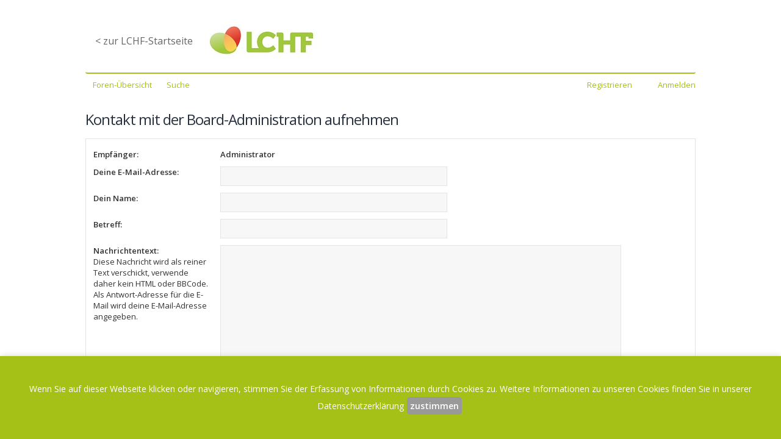

--- FILE ---
content_type: text/html; charset=UTF-8
request_url: https://forum.lchf.de/memberlist.php?mode=contactadmin&sid=101a22b0f5bca0ef3b40d368b0eeaa1f
body_size: 11875
content:
<!DOCTYPE html>
<html dir="ltr" lang="de">
<head>
<meta charset="utf-8" />	
<meta http-equiv="X-UA-Compatible" content="IE=edge">
<meta name="viewport" content="width=device-width, initial-scale=1" />
<!-- Custom Favicon -->
<link rel="shortcut icon" href="https://lchf.de/wp-content/uploads/2015/05/LCHF-Favicon.png"/>

<title>LCHF - Low Carb High Fat - E-Mail senden</title>



<!--
	phpBB style name: Metro v2.0.7
	Based on style:   prosilver (this is the default phpBB3 style)
	Original author:  Tom Beddard ( http://www.subBlue.com/ )
	Modified by:      PixelGoose Studio ( http://pixelgoose.com/ )
-->

<link href="./styles/metro_lime/theme/stylesheet.css?assets_version=330" rel="stylesheet">
<link href="./styles/metro_lime/theme/de/stylesheet.css?assets_version=330" rel="stylesheet">
<link href="./styles/metro_lime/theme/responsive.css?assets_version=330" rel="stylesheet" media="all and (max-width: 700px)">


<link rel="stylesheet" href="./styles/metro_lime/theme/lchf-menu.css?assets_version=330" type="text/css" media="all">
<!--[if lte IE 9]>
	<link href="./styles/metro_lime/theme/tweaks.css?assets_version=330" rel="stylesheet">
<![endif]-->


<link href="./ext/matu58/onlinestatus/styles/all/theme/onlinestatus.css?assets_version=330" rel="stylesheet" media="screen">



<!-- Google Web Fonts -->
<link href='//fonts.googleapis.com/css?family=Open+Sans:300,400,600' rel='stylesheet' type='text/css'>


</head>
<body id="phpbb" class="nojs notouch section-memberlist ltr ">


<div id="wrap">
	<a id="top" class="anchor" accesskey="t"></a>
    	<div id="wrapper">

	<div id="inner-wrapper">
	<nav id="lchf-navigation" class="col-full" role="lchf-navigation">

	
	<section class="menus nav-icons nav-icons-1">

		<a href="https://lchf.de" class="nav-home"><span>Home</span></a>

	<h3>Menu 1</h3><ul id="main-nav" class="nav fl">
<li id="menu-item-22" class="menu-item menu-item-type-post_type menu-item-object-page menu-item-22"><a href="https://lchf.de" style="margin-top:30px">< zur LCHF-Startseite</a></li>


	
	
	<li id="menu-item-4874" class="menu-item menu-item-type-post_type menu-item-object-page menu-item-has-children menu-item-4874"><img class=" preload-me" src="https://lchf.de/wp-content/uploads/2017/12/LCHF-Haupt-1.jpg" srcset="https://lchf.de/wp-content/uploads/2017/12/LCHF-Haupt-1.jpg 200w" sizes="200px" alt="LCHF" width="200" height="96"></a>
	
</li>
	
</ul>	
	</section><!-- /.menus -->




</nav></div></div>
	<div id="page-header" class="page-header-metro">
        				<div class="navbar" role="navigation">
	<div class="inner">

<ul class="linklist navlinks" style="background-color:#FFF; color:#a5c117" >
						<li>&nbsp;&nbsp;&nbsp;
									<span><a href="./index.php?sid=d70d684b087f689566d4707f33952fe0" accesskey="h" data-navbar-reference="index" itemprop="url"><span>Foren-Übersicht</span></a></span>
					</li>
		

												                        						<li><span><a href="./search.php?sid=d70d684b087f689566d4707f33952fe0" role="menuitem">Suche</a></span></li>
					                    
                    			<li class="small-icon icon-logout rightside"  data-skip-responsive="true"><a href="#login-box" title="Anmelden" accesskey="x" role="menuitem" class="login-window">Anmelden</a><a href="./ucp.php?mode=login&amp;redirect=memberlist.php%3Fmode%3Dcontactadmin&amp;sid=d70d684b087f689566d4707f33952fe0" title="Anmelden" accesskey="x" role="menuitem" class="login-responsive-link">Anmelden</a></li>
					<li class="small-icon icon-register rightside" data-skip-responsive="true"><a href="./ucp.php?mode=register&amp;sid=d70d684b087f689566d4707f33952fe0" role="menuitem">Registrieren</a></li>
						</ul>

	</div>
</div>
    
	</div>

	
	<a id="start_here" class="anchor"></a>
	<div id="page-body" role="main">
		
		
<h2 class="titlespace">Kontakt mit der Board-Administration aufnehmen</h2>

<form method="post" action="./memberlist.php?mode=contactadmin&amp;sid=d70d684b087f689566d4707f33952fe0" id="post">

	
	<div class="panel">
		<div class="inner">
	<div class="content">

				<fieldset class="fields2">
					<dl>
				<dt><label>Empfänger:</label></dt>
				<dd><strong>Administrator</strong></dd>
			</dl>
						<dl>
				<dt><label for="email">Deine E-Mail-Adresse:</label></dt>
				<dd><input class="inputbox autowidth" type="text" name="email" id="email" size="50" maxlength="100" tabindex="1" value="" /></dd>
			</dl>
			<dl>
				<dt><label for="name">Dein Name:</label></dt>
				<dd><input class="inputbox autowidth" type="text" name="name" id="name" size="50" tabindex="2" value="" /></dd>
			</dl>
						<dl>
				<dt><label for="subject">Betreff:</label></dt>
				<dd><input class="inputbox autowidth" type="text" name="subject" id="subject" size="50" tabindex="3" value="" /></dd>
			</dl>
				<dl>
			<dt><label for="message">Nachrichtentext:</label><br />
			<span>Diese Nachricht wird als reiner Text verschickt, verwende daher kein HTML oder BBCode. Als Antwort-Adresse für die E-Mail wird deine E-Mail-Adresse angegeben.</span></dt>
			<dd><textarea class="inputbox" name="message" id="message" rows="15" cols="76" tabindex="4"></textarea></dd>
		</dl>
				</fieldset>
	</div>

	</div>
</div>

<div class="panel">
	<div class="inner">
	<div class="content">
		<fieldset class="submit-buttons">
			<input type="submit" tabindex="6" name="submit" class="button1" value="E-Mail senden" />
		</fieldset>
	</div>
	</div>
<input type="hidden" name="creation_time" value="1766724044" />
<input type="hidden" name="form_token" value="bfa9f5706cdd227964a881439d561dbb7154d138" />

</div>

</form>

			</div>


<!-- Prefooter blocks go below -->
<div class="navbar" role="navigation">
	<div class="inner">

<ul class="linklist navlinks" style="background-color:#FFF; color:#a5c117" >
						<li>&nbsp;&nbsp;&nbsp;
									<span><a href="./index.php?sid=d70d684b087f689566d4707f33952fe0" accesskey="h" data-navbar-reference="index" itemprop="url"><span>Foren-Übersicht</span></a></span>
					</li>
		

												                        						<li><span><a href="./search.php?sid=d70d684b087f689566d4707f33952fe0" role="menuitem">Suche</a></span></li>
					                    
                    			<li class="small-icon icon-logout rightside"  data-skip-responsive="true"><a href="#login-box" title="Anmelden" accesskey="x" role="menuitem" class="login-window">Anmelden</a><a href="./ucp.php?mode=login&amp;redirect=memberlist.php%3Fmode%3Dcontactadmin&amp;sid=d70d684b087f689566d4707f33952fe0" title="Anmelden" accesskey="x" role="menuitem" class="login-responsive-link">Anmelden</a></li>
					<li class="small-icon icon-register rightside" data-skip-responsive="true"><a href="./ucp.php?mode=register&amp;sid=d70d684b087f689566d4707f33952fe0" role="menuitem">Registrieren</a></li>
						</ul>

	</div>
</div>
<script src="./styles/metro_lime/cookiechoices.js"></script>
	<script>
			document.addEventListener('DOMContentLoaded', function(event) {
				cookieChoices.showCookieConsentBar('Wenn Sie auf dieser Webseite klicken oder navigieren, stimmen Sie der Erfassung von Informationen durch Cookies  zu. Weitere Informationen zu unseren Cookies finden Sie in unserer ',
																					 'zustimmen' , 'Datenschutzerklärung', '/5-kontakt/2-impressum.php');
			});
		</script>
<div id="page-footer" role="contentinfo">
	<div class="navbar" role="navigation">
	<div class="inner">

	<ul id="nav-footer" class="linklist bulletin" role="menubar">
		<li class="small-icon icon-home breadcrumbs">
									<span class="crumb"><a href="./index.php?sid=d70d684b087f689566d4707f33952fe0" data-navbar-reference="index">Foren-Übersicht</a></span>
					</li>
		
				<li class="rightside">Alle Zeiten sind <span title="UTC+2">UTC+02:00</span></li>
							<li class="small-icon icon-delete-cookies rightside"><a href="/app.php/user/delete_cookies?sid=d70d684b087f689566d4707f33952fe0" data-ajax="true" data-refresh="true" role="menuitem">Alle Cookies löschen</a></li>
													<li class="small-icon icon-contact rightside" data-last-responsive="true"><a href="./memberlist.php?mode=contactadmin&amp;sid=d70d684b087f689566d4707f33952fe0" role="menuitem">Kontakt</a></li>	</ul>

	</div>
</div>
<p class="responsive-center time"><a href="https://lchf.de/datenschutz">Datenschutzerklärung</a> - <a href="https://lchf.de/impressum">Impressum</a></p>
<p class="responsive-center time">Aktuelle Zeit: 26. Dezember 2025, 06:40
	<div class="copyright">
				Powered by <a href="https://www.phpbb.com/">phpBB</a>&reg; Forum Software &copy; phpBB Limited
		<br />Deutsche Übersetzung durch <a href="https://www.phpbb.de/">phpBB.de</a>				<div id="pixelgoose-copyright">phpBB Metro Theme by <a href="http://pixelgoose.com/" title="Premium phpBB Themes">PixelGoose Studio</a></div>
					</div>

	<div id="darkenwrapper" data-ajax-error-title="AJAX-Fehler" data-ajax-error-text="Bei der Verarbeitung deiner Anfrage ist ein Fehler aufgetreten." data-ajax-error-text-abort="Der Benutzer hat die Anfrage abgebrochen." data-ajax-error-text-timeout="Bei deiner Anfrage ist eine Zeitüberschreitung aufgetreten. Bitte versuche es erneut." data-ajax-error-text-parsererror="Bei deiner Anfrage ist etwas falsch gelaufen und der Server hat eine ungültige Antwort zurückgegeben.">
		<div id="darken">&nbsp;</div>
	</div>

	<div id="phpbb_alert" class="phpbb_alert" data-l-err="Fehler" data-l-timeout-processing-req="Bei der Anfrage ist eine Zeitüberschreitung aufgetreten.">
		<a href="#" class="alert_close"></a>
		<h3 class="alert_title">&nbsp;</h3><p class="alert_text"></p>
	</div>
	<div id="phpbb_confirm" class="phpbb_alert">
		<a href="#" class="alert_close"></a>
		<div class="alert_text"></div>
	</div>
</div>

</div>

<div>
	<a id="bottom" class="anchor" accesskey="z"></a>
	</div>

<script type="text/javascript" src="./assets/javascript/jquery-3.7.1.min.js?assets_version=330"></script>
<script type="text/javascript" src="./assets/javascript/core.js?assets_version=330"></script>




<script src="./styles/metro_lime/template/forum_fn.js?assets_version=330"></script>
<script src="./styles/metro_lime/template/ajax.js?assets_version=330"></script>
<script src="./styles/metro_lime/template/metro_login_popup.js?assets_version=330"></script>




			<div id="login-box" class="login-popup">
			    <a href="#" class="close"><img src="./styles/metro_lime/theme/images/close_popup.png" class="close-button" title="Close" alt="Close" /></a>
			    <div id="login-text">Anmelden</div>

				<form method="post" action="./ucp.php?mode=login&amp;sid=d70d684b087f689566d4707f33952fe0" class="quick-login">
					<fieldset>
						<div class="navbar_username_outer">
							<label for="username">Benutzername:</label>&nbsp;<br /><input type="text" name="username" id="navbar_username" size="10" class="inputbox" title="Benutzername" />
						</div>

						<div class="navbar_password_outer">
							<label for="password">Passwort:</label>&nbsp;<br /><input type="password" name="password" id="navbar_password" size="10" class="inputbox" title="Passwort" />
						</div>
        



						<div class="login-buttons">
							<input type="submit" name="login" value="Anmelden" class="button2" />
							<input type="hidden" name="redirect" value="./memberlist.php?mode=contactadmin&amp;sid=d70d684b087f689566d4707f33952fe0" />
<input type="hidden" name="creation_time" value="1766724044" />
<input type="hidden" name="form_token" value="143b7c92465124fbfed1f067b9515e6629923cd7" />

															<label id="autologin_label" for="autologin">Angemeldet bleiben <input type="checkbox" name="autologin" id="autologin" /></label>
                                
							                            <label id="viewonline"  for="viewonline">Onlinestatus verbergen <input type="checkbox" name="viewonline" id="viewonline" /></label>
						</div>
					</fieldset>
				</form>
					<div class="login-footer">			        
													<a class="register-link" href="./ucp.php?mode=register&amp;sid=d70d684b087f689566d4707f33952fe0">Registrieren</a>
															        </div>

			</div>
			<div id="mask"></div>


</body>
</html>


--- FILE ---
content_type: text/css
request_url: https://forum.lchf.de/styles/metro_lime/theme/stylesheet.css?assets_version=330
body_size: 578
content:
/*  phpBB3 Style Sheet
    --------------------------------------------------------------
	Style name:			Metro for phpBB 3.1 by PixelGoose Studio
	Based on style:		prosilver (the default phpBB 3.1.x style)
	Original author:	Tom Beddard ( http://www.subblue.com/ )
	Modified by:		PixelGoose ( https://pixelgoose.com/ )
    --------------------------------------------------------------
*/

@import url("common.css");
@import url("links.css");
@import url("content.css");
@import url("buttons.css");
@import url("cp.css");
@import url("forms.css");
@import url("colours.css");
@import url("imageset.css");
@import url("metro.css");
@import url("fontello.css");
@import url("editor-icons.css");


--- FILE ---
content_type: text/css
request_url: https://forum.lchf.de/styles/metro_lime/theme/lchf-menu.css?assets_version=330
body_size: 21763
content:
@font-face {
  font-family: 'FontAwesome';
  src: url("includes/fontawesome-webfont.eot?v=4.5.0");
  src: url("includes/fontawesome-webfont.eot?#iefix&v=4.5.0") format("embedded-opentype"), url("includes/fontawesome-webfont.woff2?v=4.5.0") format("woff2"), url("includes/fontawesome-webfont.woff?v=4.5.0") format("woff"), url("includes/fontawesome-webfont.ttf?v=4.5.0") format("truetype"), url("includes/fontawesome-webfont.svg?v=4.5.0#fontawesomeregular") format("svg");
  font-weight: normal;
  font-style: normal; }


/* 2.2 lchf-navigation */
#lchf-navigation {
  clear: both;
  -webkit-box-sizing: border-box;
  -moz-box-sizing: border-box;
  box-sizing: border-box;
  width: 80%;
  left: -80%;
  position: absolute;
  top: 0;
  min-height: 100%;
  z-index: 9000;
  padding-top: 4.236em;
  margin-bottom: 0;
  font: 300 14px/1.2 "Helvetica Neue", sans-serif;
  background: #ffffff;
  display: none; }
  #lchf-navigation .menus {
    clear: both; }
  #lchf-navigation h3 {
    font-size: 1em;
    padding: .5em 1em; }
  #lchf-navigation ul {
    margin-bottom: 1.618em; }
    #lchf-navigation ul ul {
      margin: 0 0 0 1.618em; }
  #lchf-navigation .nav-home,
  #lchf-navigation .nav-close,
  #lchf-navigation ul.rss li a,
  #lchf-navigation ul.cart a.cart-contents,
  #lchf-navigation ul.nav-search a.search-contents {
    height: 1em;
    width: 1em;
    text-indent: -999px;
    display: block;
    font-size: 1em;
    padding: .5em;
    position: absolute;
    top: 1em;
    left: 1em;
    background: #999;
    color: #fff;
    border-radius: 3px; }
    #lchf-navigation .nav-home:before,
    #lchf-navigation .nav-close:before,
    #lchf-navigation ul.rss li a:before,
    #lchf-navigation ul.cart a.cart-contents:before,
    #lchf-navigation ul.nav-search a.search-contents:before {
      font-family: "FontAwesome";
      content: "\f00d";
      display: block;
      position: absolute;
      top: 0;
      left: 0;
      right: 0;
      bottom: 0;
      text-align: center;
      text-indent: 0;
      line-height: 2; }
  #lchf-navigation .nav-home {
    left: auto;
    right: 1em; }
    #lchf-navigation .nav-home:before {
      content: "\f015"; }
  #lchf-navigation ul.rss {
    margin-right: 50px;
    margin-bottom: 0;
    margin-top: -45px;
    float: right; }
    #lchf-navigation ul.rss::after {
      clear: both;
      content: "";
      display: table; }
    #lchf-navigation ul.rss li {
      float: left; }
      #lchf-navigation ul.rss li a {
        position: relative;
        top: 0;
        left: 0;
        margin-left: .5em; }
      #lchf-navigation ul.rss li.sub-email a:before {
        content: "\f003"; }
      #lchf-navigation ul.rss li.sub-rss a:before {
        content: "\f09e"; }
  #lchf-navigation ul.cart a.cart-contents {
    left: auto;
    right: 3.5em;
    display: inline-block; }
    #lchf-navigation ul.cart a.cart-contents:before {
      content: "\f07a"; }
    #lchf-navigation ul.cart a.cart-contents + ul {
      display: none; }
  #lchf-navigation ul.nav-search {
    clear: both; }
    #lchf-navigation ul.nav-search::after {
      clear: both;
      content: "";
      display: table; }
    #lchf-navigation ul.nav-search #searchform,
    #lchf-navigation ul.nav-search .searchform {
      background: #ffffff;
      position: relative;
      border: 0; }
      #lchf-navigation ul.nav-search #searchform input#s,
      #lchf-navigation ul.nav-search #searchform input.s,
      #lchf-navigation ul.nav-search .searchform input#s,
      #lchf-navigation ul.nav-search .searchform input.s {
        border: 0;
        box-sizing: border-box;
        padding: 1.414em 2.99em 1.414em 1.414em;
        width: 100%; }
      #lchf-navigation ul.nav-search #searchform .submit,
      #lchf-navigation ul.nav-search .searchform .submit {
        background: none;
        position: absolute;
        right: 0;
        top: 1.25em;
        padding: 0 1em;
        border: 0; }
        #lchf-navigation ul.nav-search #searchform .submit:before,
        #lchf-navigation ul.nav-search .searchform .submit:before {
          color: #555;
          font-size: 1em; }
    #lchf-navigation ul.nav-search ul {
      margin: 0 1em; }

.show-nav #lchf-navigation {
  display: block; }
  .show-nav #lchf-navigation .top-lchf-navigation {
    display: block; }
.show-nav #inner-wrapper {
  left: 80%; }

ul.nav {
  width: 100%; }

ul.nav li a {
  padding: .5em 1em;
  display: block;
  color: #666; }

ul.nav li.current_page_item a,
ul.nav li.current_page_parent a,
ul.nav li.current-menu-ancestor a,
ul.nav li.current-cat a,
ul.nav li.current-menu-item a {
  background: #ffffff;
  color: #3088ff; }

ul.nav li ul li a {
  background: none !important;
  color: #666 !important; }

ul.nav ul li.current_page_item a,
ul.nav ul li.current_page_parent a,
ul.nav ul li.current-menu-ancestor a,
ul.nav ul li.current-cat a,
ul.nav ul li.current-menu-item a,
#lchf-navigation ul.cart .cart_list a {
  color: #3088ff; }

/* Nav Toggle */
.nav-toggle:before {
  content: "\f0c9";
  font-family: "FontAwesome";
  font-weight: normal;
  color: #fff;
  margin-left: 0.5em;
  text-shadow: 0 1px 0 #000;
  border-right: 1px solid rgba(255, 255, 255, 0.1);
  display: inline-block;
  padding: 0.8em 1em 0.8em 0.5em; }

.nav-toggle {
  margin: 0 -1em;
  cursor: pointer;
  text-align: left;
  display: block;
  padding: 0;
  font-size: 1em;
  background-color: rgba(0, 0, 0, 0.65);
  background-image: -webkit-linear-gradient(left top, rgba(0, 0, 0, 0.65), rgba(0, 0, 0, 0.8));
  background-image: linear-gradient(to right bottom,rgba(0, 0, 0, 0.65), rgba(0, 0, 0, 0.8));
  border-bottom: 1px solid rgba(0, 0, 0, 0.2); }

.nav-toggle a {
  color: #fff !important;
  text-shadow: 0 1px 0 #000;
  padding: 0.5em 1em;
  border-left: 1px solid rgba(0, 0, 0, 0.1); }

.nav-toggle a:hover {
  color: #fff;
  text-decoration: none; }

#top select {
  margin: 1.618em 0 0;
  width: 100%; }

#top {
  display: none;
  font-weight: 400; }

@media only screen and (max-width: 767px) {
  #lchf-navigation ul.nav ul.children {
    margin-left: 1.5em; }

  #lchf-navigation {
    font-weight: 400; }
    #lchf-navigation ul.rss {
      right: 49px;
      float: none;
      margin: 0;
      position: absolute;
      top: 14px; }
      #lchf-navigation ul.rss::after {
        clear: both;
        content: "";
        display: table; }
      #lchf-navigation ul.rss.cart-enabled {
        right: 84px;
        margin: 0; }

  #nav-container {
    border-width: 0 !important; }

  ul.nav, ul.nav ul {
    border: none !important; }

  #lchf-navigation ul.nav > li {
    border-right: none !important; }

  .csstransforms3d.csstransitions #lchf-navigation {
    left: 0;
    -webkit-transform: translate3d(-100%, 0, 0);
    -moz-transform: translate3d(-100%, 0, 0);
    -ms-transform: translate3d(-100%, 0, 0);
    -o-transform: translate3d(-100%, 0, 0);
    transform: translate3d(-100%, 0, 0);
    -webkit-backface-visibility: hidden;
    -moz-backface-visibility: hidden;
    -ms-backface-visibility: hidden;
    -o-backface-visibility: hidden;
    backface-visibility: hidden; }

  .csstransforms3d.csstransitions body.fixed-mobile #lchf-navigation {
    left: 0;
    -webkit-transform: none;
    -moz-transform: none;
    -ms-transform: none;
    -o-transform: none;
    transform: none; }
  .csstransforms3d.csstransitions body.fixed-mobile #inner-wrapper {
    left: 0 !important;
    -webkit-transform: translate3d(0, 0, 0);
    -moz-transform: translate3d(0, 0, 0);
    -ms-transform: translate3d(0, 0, 0);
    -o-transform: translate3d(0, 0, 0);
    transform: translate3d(0, 0, 0);
    -webkit-transition: -webkit-transform 200ms ease;
    -moz-transition: -moz-transform 200ms ease;
    -o-transition: -o-transform 200ms ease;
    transition: transform 200ms ease;
    -webkit-backface-visibility: hidden;
    -moz-backface-visibility: hidden;
    -ms-backface-visibility: hidden;
    -o-backface-visibility: hidden;
    backface-visibility: hidden; }
  .csstransforms3d.csstransitions body.fixed-mobile .show-nav #lchf-navigation {
    -webkit-transform: translate3d(-100%, 0, 0);
    -moz-transform: translate3d(-100%, 0, 0);
    -ms-transform: translate3d(-100%, 0, 0);
    -o-transform: translate3d(-100%, 0, 0);
    transform: translate3d(-100%, 0, 0); }
  .csstransforms3d.csstransitions body.fixed-mobile .show-nav #inner-wrapper {
    -webkit-transform: translate3d(80%, 0, 0);
    -moz-transform: translate3d(80%, 0, 0);
    -ms-transform: translate3d(80%, 0, 0);
    -o-transform: translate3d(80%, 0, 0);
    transform: translate3d(80%, 0, 0);
    -webkit-transform-origin: 50% 0%;
    -moz-transform-origin: 50% 0%;
    -ms-transform-origin: 50% 0%;
    -o-transform-origin: 50% 0%;
    transform-origin: 50% 0%; } }
/* Tablet Portrait size and sizes above 768 (devices and browsers) */
@media only screen and (min-width: 768px) {
  /* 1. GLOBAL DROPDOWN STYLES (these are purely for the dropdown layout and you should only edit the width of the dropdowns) */
  ul.nav {
    position: relative;
    margin-bottom: 0;
    width: auto;
    margin-right: 1em; }

  ul.nav li {
    position: relative;
    float: left;
    zoom: 1;
    list-style: none; }

  ul.nav li a {
    display: block;
    padding-top: 1em !important;
    padding-bottom: 1em !important; }

  ul.nav li a:hover {
    text-decoration: none; }

  ul.nav li ul li a:hover {
    text-decoration: underline; }

  ul.nav ul {
    width: 12em;
    visibility: hidden;
    display: none;
    position: absolute;
    top: 100%;
    left: -9999em;
    z-index: 9999;
    margin: 0;
    padding: 0.4em 0; }

  ul.nav ul li {
    float: none; }

  ul.nav ul li a {
    width: 100%;
    display: inline-block;
    padding: 0.7em 1em !important;
    -webkit-box-sizing: border-box;
    -moz-box-sizing: border-box;
    box-sizing: border-box;
    font-size: 0.9em; }

  ul.nav ul ul {
    left: 100%;
    top: 0; }

  ul.nav li:hover > ul {
    visibility: visible;
    display: block;
    left: 0; }

  /* 2. TOP lchf-navigation (Add top lchf-navigation presentational styles here) */
  #top {
    background: #000; }
    #top h3 {
      display: none; }

  #top {
    display: block !important; }

  #top ul.nav li a {
    color: #ddd;
    padding-top: 0.5em !important;
    padding-bottom: 0.5em !important;
    font-size: 1em; }

  #top ul.nav > li a:hover {
    background: #555;
    color: #ddd; }

  #top ul.nav > li:hover {
    background: #555;
    color: #ddd; }

  #top ul.nav ul {
    background: #555; }

  #top ul.nav ul li a {
    color: #ddd !important; }

  #top ul.nav li.current_page_item a,
  #top ul.nav li.current_page_parent a,
  #top ul.nav li.current-menu-ancestor a,
  #top ul.nav li.current-cat a,
  #top ul.nav li.current-menu-item a {
    color: #333;
    background: #fff; }

  /* 3. MAIN lchf-navigation DROPDOWN MENUS (Add main lchf-navigation presentational styles here) */
  #lchf-navigation .top-lchf-navigation {
    display: none !important; }

  .csstransforms3d.csstransitions #lchf-navigation, .csstransforms3d.csstransitions .show-nav #lchf-navigation, .csstransforms3d.csstransitions .show-nav #inner-wrapper {
    left: 0;
    -webkit-transform: translate3d(0%, 0, 0);
    -moz-transform: translate3d(0%, 0, 0);
    -ms-transform: translate3d(0%, 0, 0);
    -o-transform: translate3d(0%, 0, 0);
    transform: translate3d(0%, 0, 0); }

  .nav-toggle, .nav-close, .nav-home {
    display: none !important; }

  #lchf-navigation {
    position: relative;
    left: auto;
    width: 100%;
    border: none;
    padding-top: 0;
    background: #f0f0f0;
    border-radius: 2px;
    display: block !important; }
    #lchf-navigation h3 {
      display: none; }
    #lchf-navigation .menus {
      position: relative;
      clear: none; }
      #lchf-navigation .menus.nav-icons::after {
        clear: both;
        content: "";
        display: table; }
      #lchf-navigation .menus.nav-icons .side-nav {
        position: absolute;
        top: 0;
        right: 0; }
      #lchf-navigation .menus.nav-icons-1 #main-nav {
        margin-right: 3em; }
      #lchf-navigation .menus.nav-icons-1 .side-nav {
        width: 3em; }
      #lchf-navigation .menus.nav-icons-2 #main-nav {
        margin-right: 6em; }
      #lchf-navigation .menus.nav-icons-2 .side-nav {
        width: 6em; }
      #lchf-navigation .menus.nav-icons-3 #main-nav {
        margin-right: 9em; }
      #lchf-navigation .menus.nav-icons-3 .side-nav {
        width: 9em; }
      #lchf-navigation .menus.nav-icons-4 #main-nav {
        margin-right: 12em; }
      #lchf-navigation .menus.nav-icons-4 .side-nav {
        width: 12em; }
    #lchf-navigation ul.rss {
      margin: 0; }
      #lchf-navigation ul.rss li a {
        background: none;
        color: #666;
        padding: 1em;
        margin: 0; }
        #lchf-navigation ul.rss li a:before {
          line-height: 3.2; }
        #lchf-navigation ul.rss li a:hover {
          color: #222; }
    #lchf-navigation ul {
      margin-bottom: 0; }
      #lchf-navigation ul ul {
        margin-left: 0; }

  #lchf-navigation ul.nav > li a:hover {
    background: #e6e6e6; }

  #lchf-navigation ul.nav > li:hover {
    background: #e6e6e6; }

  #lchf-navigation ul.nav ul {
    background: #e6e6e6; }

  #lchf-navigation ul.nav > li:hover > ul {
    left: -1px; }

  #lchf-navigation ul.nav ul ul {
    top: -5px;
    left: 100%; }

  #top .nav li.parent > a {
    position: relative; }

  #top .nav li.parent > a:after {
    display: inline-block;
    font-family: FontAwesome;
    font-style: normal;
    font-weight: normal;
    line-height: .75;
    -webkit-font-smoothing: antialiased;
    -moz-osx-font-smoothing: grayscale;
    content: "\f0d7";
    color: inherit;
    font-size: .857em;
    margin-top: 6px;
    speak: none;
    width: 1.387em;
    display: inline-block;
    text-align: right; }

  #top .nav li ul li.parent > a:after {
    display: inline-block;
    font-family: FontAwesome;
    font-style: normal;
    font-weight: normal;
    line-height: .75;
    -webkit-font-smoothing: antialiased;
    -moz-osx-font-smoothing: grayscale;
    content: "\f0da";
    float: right;
    position: absolute;
    top: .53em;
    right: 1em;
    text-decoration: none; }

  #top .nav li ul li.parent > a {
    padding-right: 2.244em !important; }

  #top .nav ul ul {
    top: -.327em;
    left: 100%; }

  #lchf-navigation .nav li.parent > a {
    position: relative; }

  #lchf-navigation .nav li.parent > a:after {
    display: inline-block;
    font-family: FontAwesome;
    font-style: normal;
    font-weight: normal;
    line-height: .75;
    -webkit-font-smoothing: antialiased;
    -moz-osx-font-smoothing: grayscale;
    content: "\f0d7";
    color: inherit;
    font-size: .857em;
    margin-top: 2px;
    speak: none;
    width: 1.387em;
    display: inline-block;
    text-align: right;
    line-height: 1; }

  #lchf-navigation .nav li ul li.parent > a {
    padding-right: 2.244em !important; }

  #lchf-navigation .nav li ul li.parent > a:after {
    display: inline-block;
    font-family: FontAwesome;
    font-style: normal;
    font-weight: normal;
    line-height: .75;
    -webkit-font-smoothing: antialiased;
    -moz-osx-font-smoothing: grayscale;
    content: "\f0da";
    float: right;
    position: absolute;
    top: 1em;
    right: 1em;
    text-decoration: none; }

  .full-width #lchf-navigation ul li:first-child, .full-width #lchf-navigation ul li:first-child a {
    border-radius: 0 !important; }

  #lchf-navigation ul.cart,
  #lchf-navigation ul.nav-search {
    position: relative; }
    #lchf-navigation ul.cart a.cart-contents,
    #lchf-navigation ul.cart a.search-contents,
    #lchf-navigation ul.nav-search a.cart-contents,
    #lchf-navigation ul.nav-search a.search-contents {
      padding: 1em;
      margin: 0;
      position: relative;
      top: 0;
      left: 0;
      background: none;
      color: #666;
      border-radius: 0;
      display: block;
      overflow: hidden; }
      #lchf-navigation ul.cart a.cart-contents:hover,
      #lchf-navigation ul.cart a.search-contents:hover,
      #lchf-navigation ul.nav-search a.cart-contents:hover,
      #lchf-navigation ul.nav-search a.search-contents:hover {
        text-decoration: none; }
      #lchf-navigation ul.cart a.cart-contents:before,
      #lchf-navigation ul.cart a.search-contents:before,
      #lchf-navigation ul.nav-search a.cart-contents:before,
      #lchf-navigation ul.nav-search a.search-contents:before {
        line-height: 1;
        position: static; }
      #lchf-navigation ul.cart a.cart-contents + ul,
      #lchf-navigation ul.cart a.search-contents + ul,
      #lchf-navigation ul.nav-search a.cart-contents + ul,
      #lchf-navigation ul.nav-search a.search-contents + ul {
        display: block;
        position: absolute;
        right: 0;
        top: 100%;
        visibility: hidden;
        width: 12em;
        background: #e6e6e6;
        padding: 1.414em;
        -webkit-box-sizing: border-box;
        -moz-box-sizing: border-box;
        box-sizing: border-box; }
    #lchf-navigation ul.cart li:hover a.cart-contents,
    #lchf-navigation ul.cart li:hover a.search-contents,
    #lchf-navigation ul.nav-search li:hover a.cart-contents,
    #lchf-navigation ul.nav-search li:hover a.search-contents {
      background: #e6e6e6; }
      #lchf-navigation ul.cart li:hover a.cart-contents + ul,
      #lchf-navigation ul.cart li:hover a.search-contents + ul,
      #lchf-navigation ul.nav-search li:hover a.cart-contents + ul,
      #lchf-navigation ul.nav-search li:hover a.search-contents + ul {
        visibility: visible; }
    #lchf-navigation ul.cart .widget,
    #lchf-navigation ul.nav-search .widget {
      margin: 0; }
  #lchf-navigation ul.nav-search {
    clear: none;
    float: right; }
    #lchf-navigation ul.nav-search a.search-contents:before {
      content: "\f002"; }
    #lchf-navigation ul.nav-search a.search-contents + ul {
      margin: 0;
      padding: 0; }
    #lchf-navigation ul.nav-search #searchform,
    #lchf-navigation ul.nav-search .searchform {
      background: none; }
  #lchf-navigation ul.cart h2 {
    display: none; }
  #lchf-navigation ul.cart .buttons {
    margin-bottom: 0; }
  #lchf-navigation ul.cart .button {
    width: 100%;
    margin-bottom: .5em;
    font-size: .9em;
    border-radius: 0; }
    #lchf-navigation ul.cart .button.checkout {
      margin: 0; }
  #lchf-navigation ul.cart .total {
    border: 2px solid rgba(0, 0, 0, 0.05);
    border-width: 2px 0;
    padding: .8em 0;
    text-align: right; }
  #lchf-navigation .cart-extended ul.cart a.cart-contents:before {
    height: 5em; } }
/* Desktop size and sizes above 980 */
@media only screen and (min-width: 980px) {
  #lchf-navigation .cart-extended ul.cart a.cart-contents {
    display: inline-block;
    width: auto;
    text-indent: 0;
    overflow: visible; }
    #lchf-navigation .cart-extended ul.cart a.cart-contents:before {
      display: inline-block;
      margin-right: .5em;
      height: auto; }
  #lchf-navigation .menus.nav-icons-1.cart-extended #main-nav {
    margin-right: 12.5em; }
  #lchf-navigation .menus.nav-icons-1.cart-extended .side-nav {
    width: 12.5em; }
  #lchf-navigation .menus.nav-icons-2.cart-extended #main-nav {
    margin-right: 15.5em; }
  #lchf-navigation .menus.nav-icons-2.cart-extended .side-nav {
    width: 15.5em; }
  #lchf-navigation .menus.nav-icons-3.cart-extended #main-nav {
    margin-right: 18.5em; }
  #lchf-navigation .menus.nav-icons-3.cart-extended .side-nav {
    width: 18.5em; }
  #lchf-navigation .menus.nav-icons-4.cart-extended #main-nav {
    margin-right: 21.5em; }
  #lchf-navigation .menus.nav-icons-4.cart-extended .side-nav {
    width: 21.5em; } }


@media only screen and (min-width:768px) {
ul.nav li a, #lchf-navigation ul.rss a, #lchf-navigation ul.cart a.cart-contents, #lchf-navigation .cart-contents #lchf-navigation ul.rss, #lchf-navigation ul.nav-search, #lchf-navigation ul.nav-search a { font:normal 16px/1.2em 'Open Sans', arial, sans-serif;color:#303030; } #lchf-navigation ul.rss li a:before, #lchf-navigation ul.nav-search a.search-contents:before { color:#303030;}
#lchf-navigation ul.nav > li a:hover, #lchf-navigation ul.nav > li:hover a, #lchf-navigation ul.nav li ul li a, #lchf-navigation ul.cart > li:hover > a, #lchf-navigation ul.cart > li > ul > div, #lchf-navigation ul.cart > li > ul > div p, #lchf-navigation ul.cart > li > ul span, #lchf-navigation ul.cart .cart_list a, #lchf-navigation ul.nav li.current_page_item a, #lchf-navigation ul.nav li.current_page_parent a, #lchf-navigation ul.nav li.current-menu-ancestor a, #lchf-navigation ul.nav li.current-cat a, #lchf-navigation ul.nav li.current-menu-item a { color:#303030!important; }
#lchf-navigation ul.nav li ul, #lchf-navigation ul.cart > li > ul > div  { border: 0px solid #f7f7f7; }
#lchf-navigation ul.nav > li:hover > ul  { left: 0; }
#lchf-navigation ul.nav > li  { border-right: 0px solid #f7f7f7; }#lchf-navigation ul.nav > li:hover > ul  { left: 0; }
#lchf-navigation ul li:first-child, #lchf-navigation ul li:first-child a { border-radius:3px 0 0 3px; -moz-border-radius:3px 0 0 3px; -webkit-border-radius:3px 0 0 3px; }
#lchf-navigation {background:#ffffff;border-top:0px solid #f7f7f7;border-bottom:2px solid #a5c117;border-left:0px solid #f7f7f7;border-right:0px solid #f7f7f7;border-radius:3px; -moz-border-radius:3px; -webkit-border-radius:3px;margin-top:20px;}
}

ul.nav li ul li a{font-size:100%}ul.nav li ul{width:260px}ul.nav ul{padding:0}ul.nav ul ul{padding:0;margin-top:5px !important}ul.nav ul li{border-bottom:1px solid #f1f1f1;border-left:1px solid #f1f1f1}ul.nav li a{display:block;color:#666;padding:.5em 1em!important}#lchf-navigation .nav-home,#lchf-navigation .nav-close,#lchf-navigation ul.rss li a,#lchf-navigation ul.cart a.cart-contents,#lchf-navigation ul.nav-search a.search-contents{top:-.5em;left:-1em}



--- FILE ---
content_type: text/css
request_url: https://forum.lchf.de/styles/metro_lime/theme/buttons.css
body_size: 7015
content:
/* Button Styles
---------------------------------------- */

.button {
	cursor: pointer;
	display: inline-block;
	height: 20px;
	font-size: 13px;
	white-space: nowrap;
	border: 0px solid transparent;
	border-radius: 0px;
	background: transparent none 0 0 repeat-x;
	padding: 2px 8px;
	font-family: "Open Sans", "Droid Sans", Verdana, Arial, Helvetica;
	position: relative;
	text-decoration: none !important;
	outline-style: none !important;
	vertical-align: bottom;
}
.action-bar .buttons .button {
	padding: 6px 12px;
}
.dropdown-select {
	padding-right: 24px;
	padding-left: 12px;
}
.dropdown-select.tools-icon,
.dropdown-select.modtools-icon {
	padding-left: 6px;
}

.icon-button:before {
	background: transparent 0 0 no-repeat;
	content: '';
	display: inline-block;
	float: right;
	height: 12px;
	margin: 3px 0 0 2px;
	width: 12px;
}
.action-bar .buttons .icon-button:before {
	width: 32px;
	height: 32px;
	background-color: #a5c117;
    margin-left: 12px;
    margin-right: -12px;
    margin-top: -6px;
}
.search-box #forum-search .button.search-icon:before,
.search-box #topic-search .button.search-icon:before {
	background-position: -450px -4px !important;
	width: 28px;
	height: 28px;
}
.search-box #forum-search .button.search-adv-icon:before,
.search-box #topic-search .button.search-adv-icon:before {
	background-position: -481px -6px !important;
	width: 24px;
	height: 24px;
}
.topic-tools .dropdown-select.icon-button:before {
	margin-right: 4px;
	background-position: -135px -8px !important;	
}
#quickmod .dropdown-select.modtools-icon:before {
	margin-right: 4px;
	background-position: -424px -8px !important;	
}

.dropdown-select:after {
	background-position: -170px 14px;
	border-left: 1px solid;
	content: '';
	position: absolute;
	top: 0;
	right: 0;
	height: 32px;
	width: 16px;
}

.dropdown-visible .dropdown-select:after, .nojs .dropdown-container:hover .dropdown-select:after {
	background-position: -170px 14px;
}

.buttons, .buttons .button {
	float: left;
}

.buttons .button, .dropdown-select {
	margin-right: 6px;
	padding-top: 6px;
	padding-bottom: 6px;
}

#jumpbox .dropdown-select {
	margin: 0;
}

/* Big button images */
.reply-icon:before, .pmreply-icon:before					{ background-position: -32px 0; }
.reply-icon:hover:before, .pmreply-icon:hover:before		{ background-position: -32px 0; }

.post-icon:before, .newpm-icon:before, .reply-all:before	{ background-position: 0 0; }
.post-icon:hover:before,
.newpm-icon:hover:before,
.reply-all:hover:before										{ background-position: 0 0; }

.locked-icon:before											{ background-position: -96px 0; }
.locked-icon:hover:before									{ background-position: -96px 0; }

.forwardpm-icon:before										{ background-position: -40px 0; }
.forwardpm-icon:hover:before								{ background-position: -40px -20px; }

.modtools-icon {
	font-size: 0;
}

.tools-icon:before, .modtools-icon:before, .search-icon:before, .search-adv-icon:before {
	background-position: -80px 0;
	height: 16px;
	margin-top: 2px;
	width: 16px;
}

/*.dropdown-visible .tools-icon:before,
.nojs .dropdown-container:hover .tools-icon:before			{ background-position: -80px -20px; }*/

.search-icon:before											{ background-position: -457px -9px; }
.search-icon:hover:before									{ background-position: -457px -9px; }

.search-adv-icon:before										{ background-position: -489px -8px; }
.search-adv-icon:hover:before								{ background-position: -489px -8px; }

.modtools-icon:before										{ background-position: -225px 0; }
.dropdown-visible .modtools-icon:before,
.nojs .dropdown-container:hover .modtools-icon:before		{ background-position: -225px -20px; }

/* Icon images
---------------------------------------- */
.small-icon {
	background-position: 0 50%;
	background-repeat: no-repeat;
	background-image: none;
}

.small-icon > a {
	display: inline-block;
	padding: 0 0 0 18px;
}

ul.linklist.bulletin > li.small-icon:before {
	display: none;
}
.dropdown-contents > .small-icon {
	background-image: none;
}

.dropdown .small-icon > a {
	display: block;
	padding: 6px 12px;

}
.dropdown .small-icon > a:hover {
	text-decoration: none;
}


/* Poster contact icons
----------------------------------------*/
.contact-icons.dropdown-contents {
	min-width: 0;
	padding: 0;
	font-size: 0;
}

.contact-icon {
	background-repeat: no-repeat;
	display: block;
	height: 16px;
	width: 16px;
}
.contact-icons a {
	border-bottom: 1px solid;
	border-right: 1px solid;
	display: block;
	float: left;
	padding: 8px;
}

.contact-icons .last-cell {
	border-right: none;
}

.contact-icons div:last-child a {
	border-bottom: none;
}

.contact-icons div {
	clear: left;
}

/* Profile icons */
.pm-icon		{ background-position: 0 0; }
.email-icon		{ background-position: -20px 0; }
.jabber-icon	{ background-position: -80px 0; }
.phpbb_icq-icon	{ background-position: -61px 0 ; }
.phpbb_wlm-icon	{ background-position: -182px 0; }
.phpbb_aol-icon	{ background-position: -244px 0; }
.phpbb_website-icon		{ background-position: -40px 0; }
.phpbb_youtube-icon		{ background-position: -98px 0; }
.phpbb_facebook-icon	{ background-position: -119px 0; }
.phpbb_googleplus-icon	{ background-position: -140px 0; }
.phpbb_skype-icon		{ background-position: -161px 0; }
.phpbb_twitter-icon		{ background-position: -203px 0; }
.phpbb_yahoo-icon		{ background-position: -224px 0; }

/* Post control buttons
--------------------------------------------- */
.post-buttons {
	float: right;
	list-style: none;
	margin-top: 2px;
}

.has-profile .post-buttons {
	float: none;
	position: absolute;
	margin: 0;
	right: 0;
	top: 5px;
}

.post-buttons > li {
	float: left;
	margin-right: 3px;
}

.post-buttons .icon-button {
	padding: 0;
	width: 24px;
	height: 24px;
}

.hastouch .post-buttons .icon-button {
	padding: 2px 8px;
}

.post-buttons .icon-button span {
	display: block;
	height: 0;
	overflow: hidden;
	position: absolute;
	width: 1px;
}

.post-buttons .icon-button:before {
	width: 24px;
	height: 24px;
	margin: 0;
}

.quote-icon:before							{ background-position: -196px -4px; }
.quote-icon:hover:before					{ background-position: -196px -36px; }
.edit-icon:before							{ background-position: -228px -4px; }
.edit-icon:hover:before						{ background-position: -228px -36px; }
.warn-icon:before							{ background-position: -388px -4px; }
.warn-icon:hover:before						{ background-position: -388px -36px; }
.delete-icon:before							{ background-position: -261px -4px; }
.delete-icon:hover:before					{ background-position: -261px -36px; }
.report-icon:before							{ background-position: -292px -4px; }
.report-icon:hover:before					{ background-position: -292px -36px; }
.info-icon:before							{ background-position: -324px -4px; }
.info-icon:hover:before						{ background-position: -324px -36px; }
.button.responsive-menu-link:before			{ background-position: -356px -4px; }
.button.responsive-menu-link:hover:before	{ background-position: -356px -4px; }

/* Responsive buttons in post body */
.post-buttons .dropdown {
	top: 18px;
}

.post-buttons .dropdown a {
	display: block;
	font-size: 1.2em;
	text-align: right;
}

.hasjs .postbody .post-buttons {
	max-width: 40%;
}

/* Browser-specific tweaks */
button::-moz-focus-inner {
	padding: 0;
	border: 0
}


--- FILE ---
content_type: text/css
request_url: https://forum.lchf.de/styles/metro_lime/theme/forms.css
body_size: 8883
content:
/* Form Styles
---------------------------------------- */

/* General form styles
----------------------------------------*/
fieldset {
	border-width: 0;
	font-family: "Open Sans", Arial, Helvetica, sans-serif;
	/*font-size: 	1.083em;*/
}

input {
	font-weight: normal;
	vertical-align: middle;
	padding: 0 3px;
	font-size: 1em;
	font-family: "Open Sans", Arial, Helvetica, sans-serif;
}

select {
	font-family: "Open Sans", Arial, Helvetica, sans-serif;
	font-weight: normal;
	cursor: pointer;
	vertical-align: middle;
	border: 1px solid transparent;
	padding: 3px 1px;
	font-size: 1em;
}

select:focus {
	outline-style: none;
}

option {
	padding-right: 1em;
}

select optgroup option {
	padding-right: 1em;
	font-family: "Open Sans", Arial, Helvetica, sans-serif;
}

textarea {
	font-family: "Open Sans", Arial, Helvetica, sans-serif;
	width: 60%;
	padding: 2px;
	font-size: 1em;
	line-height: 1.4em;
}

label {
	cursor: default;
	padding-right: 5px;
}

label input {
	vertical-align: sub;
}

label img {
	vertical-align: middle;
}

/* Definition list layout for forms
---------------------------------------- */
fieldset dl {
	padding: 4px 0;
}

fieldset dt {
	float: left;
	width: 40%;
	text-align: left;
	display: block;
}

fieldset dd {
	margin-left: 41%;
	vertical-align: top;
	margin-bottom: 3px;
}

/* Specific layout 1 */
fieldset.fields1 dt {
	width: 15em;
	border-right-width: 0;
}

fieldset.fields1 dd {
	margin-left: 15em;
	border-left-width: 0;
}

fieldset.fields1 div {
	margin-bottom: 3px;
}

/* Set it back to 0px for the reCaptcha divs: PHPBB3-9587 */
fieldset.fields1 #recaptcha_widget_div div, fieldset.fields1 .live-search div {
	margin-bottom: 0;
}

/* Specific layout 2 */
fieldset.fields2 dt {
	width: 15em;
	border-right-width: 0;
}

fieldset.fields2 dd {
	margin-left: 16em;
	border-left-width: 0;
}

/* Form elements */
dt label {
	font-weight: bold;
	text-align: left;
}

dd label {
	white-space: nowrap;
}

dd input, dd textarea {
	margin-right: 3px;
}

dd select {
	width: auto;
}

dd select[multiple] {
	width: 100%;
}

dd textarea {
	width: 85%;
}

/* Hover effects */
#timezone {
	width: 95%;
}

/* Quick-login on index page */
fieldset.quick-login {
	margin-top: 5px;
}

fieldset.quick-login input {
	width: auto;
}

fieldset.quick-login input.inputbox {
	width: 15%;
	vertical-align: middle;
	margin-right: 5px;
}

fieldset.quick-login label {
	white-space: nowrap;
	padding-right: 2px;
}

/* Display options on viewtopic/viewforum pages  */
fieldset.display-options {
	text-align: center;
	margin: 6px 0 12px 0;
	font-size: 1.083em;
}

fieldset.display-options label {
	white-space: nowrap;
	padding-right: 2px;
}

fieldset.display-options a {
	margin-top: 3px;
}

/* Display actions for ucp and mcp pages */
fieldset.display-actions {
	text-align: right;
	line-height: 2em;
	white-space: nowrap;
	/*padding-right: 1em;*/
}
form#results[data-field-name="username_list"] fieldset.display-actions {
	font-size: 1.083em;
}
#mcp_queue fieldset.display-actions {
	margin-bottom: 12px;
}

fieldset.display-actions label {
	white-space: nowrap;
	padding-right: 2px;
}

fieldset.sort-options {
	line-height: 2em;
}

/* MCP forum selection*/
fieldset.forum-selection {
	margin: 5px 0 3px 0;
	float: right;
}
#mcp > fieldset.forum-selection {
	margin-top: 0;
}

fieldset.forum-selection2 {
	margin: 13px 0 3px 0;
	float: right;
}

/* Submit button fieldset */
fieldset.submit-buttons {
	text-align: center;
	vertical-align: middle;
	margin: 12px 0 0;
}

fieldset.submit-buttons input {
	vertical-align: middle;
	padding-top: 6px;
	padding-bottom: 6px;
}

#postingbox + .panel.bg2 .submit-buttons,
.panel + .panel .submit-buttons {
	margin-top: 0;
}
.panel + .panel .content {
	min-height: auto;
	padding-bottom: 0;
}
form#mcp .panel + .submit-buttons,
form#mcp_ban .panel + .submit-buttons {
	margin-bottom: 12px;
}

/* Posting page styles
----------------------------------------*/

/* Buttons used in the editor */
#format-buttons {
	margin: 15px 0 2px 0;
}

#format-buttons input, #format-buttons select {
	vertical-align: middle;
}

#format-buttons button.button2 {
	border-width: 1px;
	border-style: solid;
    cursor: pointer;
    padding: 0;
    font-size: 1em;
}
#format-buttons button.button2:hover {
	border-width: 1px;
	border-style: solid;
}

/* Main message box */
#message-box {
	width: 80%;
}

#message-box textarea {
	font-family: "Open Sans", Arial, Helvetica, sans-serif;
	width: 450px;
	height: 270px;
	min-width: 100%;
	max-width: 100%;
	/*font-size: 1.2em;*/
	resize: vertical;
	outline: 3px dashed transparent;
	outline-offset: -4px;
	-webkit-transition: all .5s ease;
	-moz-transition: all .5s ease;
	-ms-transition: all .5s ease;
	-o-transition: all .5s ease;
	transition: all .5s ease;

}
.inputbox {
	-webkit-transition: all .5s ease;
	-moz-transition: all .5s ease;
	-ms-transition: all .5s ease;
	-o-transition: all .5s ease;
	transition: all .5s ease;
}

/* Emoticons panel */
#smiley-box {
	width: 18%;
	float: right;
}

#smiley-box img {
	margin: 3px;
}

/* Input field styles
---------------------------------------- */
.inputbox {
	border: 1px solid transparent;
	padding: 6px 4px;
}
textarea.inputbox {
	padding: 2px;
}

.inputbox:hover, .inputbox:focus {
	border: 1px solid transparent;
	outline-style: none;
}

input.inputbox	{ width: 85%; }
input.medium	{ width: 50%; }
input.narrow	{ width: 25%; }
input.tiny	{ width: 150px; }

textarea.inputbox {
	width: 85%;
}

.autowidth {
	width: auto !important;
}

input[type="number"] {
	-moz-padding-end: inherit;
}

input[type="search"] {
	-webkit-appearance: textfield;
	-webkit-box-sizing: content-box;
}

input[type="search"]::-webkit-search-decoration, input[type="search"]::-webkit-search-results-button, input[type="search"]::-webkit-search-results-decoration {
	display: none;
}

input[type="search"]::-webkit-search-cancel-button {
	cursor: pointer;
}

/* Form button styles
---------------------------------------- */
input.button1, input.button2 {
	font-size: 1em;
}

a.button1, input.button1, input.button3, a.button2, input.button2 {
	width: auto !important;
	padding: 5px 12px;
	font-family: "Open Sans", Arial, Helvetica, sans-serif;
	background: transparent none repeat-x top left;
}

a.button1, input.button1 {
	/*font-weight: bold;*/
	border: 1px solid transparent;
}

input.button3 {
	padding: 0;
	margin: 0;
	line-height: 5px;
	height: 12px;
	background-image: none;
	font-variant: small-caps;
}

input[type="button"], input[type="submit"], input[type="reset"], input[type="checkbox"], input[type="radio"] {
	cursor: pointer;
}

/* Alternative button */
a.button2, input.button2, input.button3 {
	border: 1px solid transparent;
}

/* <a> button in the style of the form buttons */
a.button1, a.button1:link, a.button1:visited, a.button1:active, a.button2, a.button2:link, a.button2:visited, a.button2:active {
	text-decoration: none;
	padding: 2px 8px;
	line-height: 250%;
	vertical-align: text-bottom;
	background-position: 0 1px;
}

/* Hover states */
a.button1:hover, input.button1:hover, a.button2:hover, input.button2:hover, input.button3:hover {
	border: 1px solid transparent;
	background-position: 0 100%;
}

input.disabled {
	font-weight: normal;
}

/* Focus states */
input.button1:focus, input.button2:focus, input.button3:focus {
	outline-style: none;
}

/* Topic and forum Search */
.search-box {
	float: left;
}

.search-box .inputbox {
	background-image: none;
	/*border-right-width: 0;*/
	border-radius: 0px;
	float: left;
	height: 28px;
	padding: 3px;
	-webkit-box-sizing: border-box;
	-moz-box-sizing: border-box;
	box-sizing: border-box;
}
.search-box #forum-search .inputbox,
.search-box #topic-search .inputbox {
	height: 32px;
	padding-right: 65px;
	width: 210px;
	font-size: 1em;
}
.search-box #forum-search .button.search-icon,
.search-box #topic-search .button.search-icon {
    height: 28px;
    margin-left: -59px;
    margin-top: 2px;
    width: 28px;
    padding: 0;
}
.search-box #forum-search .button.search-adv-icon,
.search-box #topic-search .button.search-adv-icon {
    height: 24px;
    margin-left: -30px;
    margin-top: 2px;
    width: 20px;	
}

.search-box button {
	float: left;
}

.search-box button.search-icon {
	border-radius: 0;
	font-size: 0;
	height: 28px;
	margin: 0;
	margin-right: 1px;
	padding: 3px 5px;
}

.search-box a.button {
	border-left-width: 0;
	/*border-radius: 0 4px 4px 0;*/
	font-size: 0;
	margin: 0;
	padding: 2px 5px 2px 3px;
}

/* Search box (header)
--------------------------------------------- */
.search-header {
	/*border-radius: 4px;*/
	display: block;
	float: right;
	/*margin-right: 5px;*/
	/*margin-top: 30px;*/
	height: 28px;
	padding: 1px;
}

.search-header .inputbox { border: 0; }

.search-header button {
	border-top: 0;
	border-bottom: 0;
}

.search-header a.button {
	border: 0;
	/*border-left: 1px;*/
	padding: 4px 5px;
}

input.search {
	background-image: none;
	background-repeat: no-repeat;
	background-position: left 1px;
	padding-left: 17px;
	font-size: 1.083em;
}

.full { width: 95%; }
.medium { width: 50%;}
.narrow { width: 25%;}
.tiny { width: 10%;}


--- FILE ---
content_type: text/css
request_url: https://forum.lchf.de/styles/metro_lime/theme/fontello.css
body_size: 2923
content:
@font-face {
  font-family: 'fontello';
  src: url('../fonts/fontello.eot?8927606');
  src: url('../fonts/fontello.eot?8927606#iefix') format('embedded-opentype'),
       url('../fonts/fontello.woff?8927606') format('woff'),
       url('../fonts/fontello.ttf?8927606') format('truetype'),
       url('../fonts/fontello.svg?8927606#fontello') format('svg');
  font-weight: normal;
  font-style: normal;
}
/* Chrome hack: SVG is rendered more smooth in Windozze. 100% magic, uncomment if you need it. */
/* Note, that will break hinting! In other OS-es font will be not as sharp as it could be */
/*
@media screen and (-webkit-min-device-pixel-ratio:0) {
  @font-face {
    font-family: 'fontello';
    src: url('../fonts/fontello.svg?8927606#fontello') format('svg');
  }
}
*/
 
 .social-icons [class^="icon-"]:before, .social-icons [class*=" icon-"]:before {
  font-family: "fontello";
  font-size: 32px;
  font-style: normal;
  font-weight: normal;
  speak: none;
 
  display: inline-block;
  text-decoration: inherit;
  width: 1em;
  margin-right: .2em;
  text-align: center;
  /* opacity: .8; */
 
  /* For safety - reset parent styles, that can break glyph codes*/
  font-variant: normal;
  text-transform: none;
     
  /* fix buttons height, for twitter bootstrap */
  line-height: 1em;
 
  /* Animation center compensation - margins should be symmetric */
  /* remove if not needed */
  margin-left: .2em;
 
  /* you can be more comfortable with increased icons size */
  /* font-size: 120%; */
 
  /* Uncomment for 3D effect */
  /* text-shadow: 1px 1px 1px rgba(127, 127, 127, 0.3); */
}
 
.icon-dribbble:before { content: '\e800'; } /* '' */
.icon-facebook:before { content: '\e801'; } /* '' */
.icon-facebook-squared:before { content: '\e802'; } /* '' */
.icon-flickr:before { content: '\e803'; } /* '' */
.icon-foursquare:before { content: '\e804'; } /* '' */
.icon-github:before { content: '\e805'; } /* '' */
.icon-github-squared:before { content: '\e806'; } /* '' */
.icon-gplus:before { content: '\e807'; } /* '' */
.icon-gplus-squared:before { content: '\e808'; } /* '' */
.icon-instagramm:before { content: '\e809'; } /* '' */
.icon-linkedin-squared:before { content: '\e80a'; } /* '' */
.icon-linkedin:before { content: '\e80b'; } /* '' */
.icon-pinterest-circled:before { content: '\e80c'; } /* '' */
.icon-pinterest-squared:before { content: '\e80d'; } /* '' */
.icon-tumblr:before { content: '\e80e'; } /* '' */
.icon-tumblr-squared:before { content: '\e80f'; } /* '' */
.icon-twitch:before { content: '\e810'; } /* '' */
.icon-twitter:before { content: '\e811'; } /* '' */
.icon-twitter-squared:before { content: '\e812'; } /* '' */
.icon-vkontakte:before { content: '\e813'; } /* '' */
.icon-weibo:before { content: '\e814'; } /* '' */
.icon-xing:before { content: '\e815'; } /* '' */
.icon-xing-squared:before { content: '\e816'; } /* '' */
.icon-youtube:before { content: '\e817'; } /* '' */
.icon-youtube-squared:before { content: '\e818'; } /* '' */
.icon-vimeo-squared:before { content: '\e819'; } /* '' */